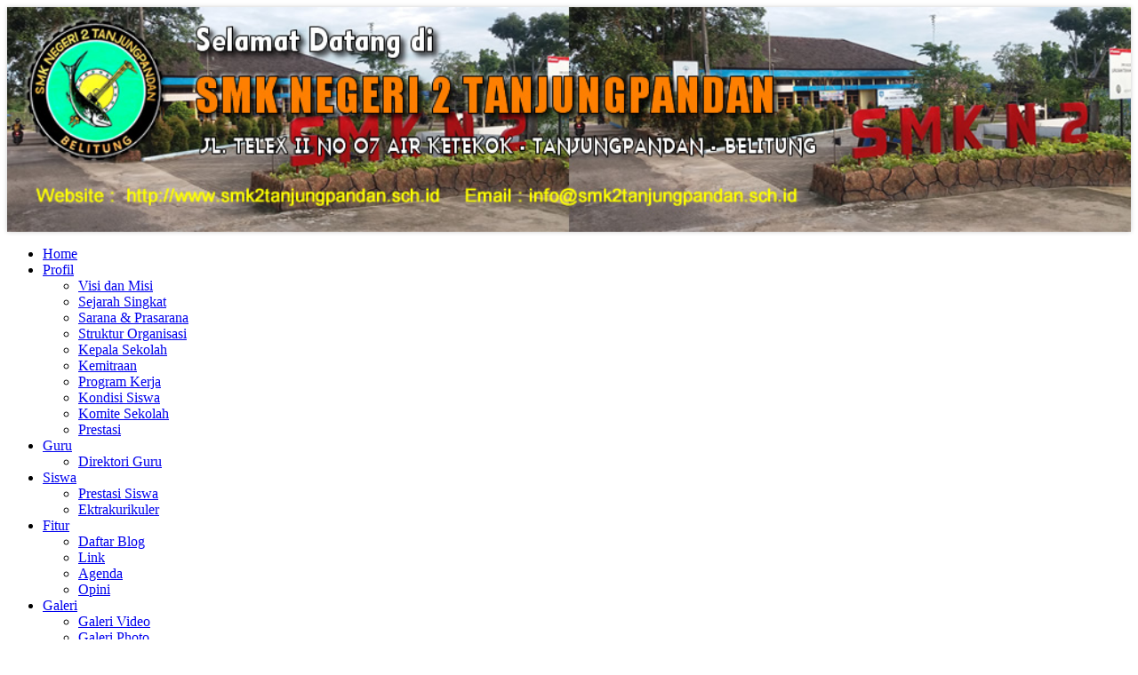

--- FILE ---
content_type: text/html; charset=UTF-8
request_url: http://smk2tanjungpandan.sch.id/
body_size: 8282
content:



<!DOCTYPE html>
<html dir="ltr" lang="en-US"><head><!-- Created by Artisteer v4.3.0.60858 -->
    <meta charset="utf-8">
     <title>Selamat Datang di Website Resmi SMK NEGERI 2 TANJUNGPANDAN</title>
    <meta name="viewport" content="initial-scale = 1.0, maximum-scale = 1.0, user-scalable = no, width = device-width">
    <meta name="author" content="SMK NEGERI 2 TANJUNGPANDAN" />
    <meta name="description" content="Website Resmi SMK NEGERI 2 TANJUNGPANDAN,Tanjungpandan"/>
	<meta property="og:title" content="Selamat Datang di Website Resmi SMK NEGERI 2 TANJUNGPANDAN">
    <meta property="og:description" content="Website Resmi SMK NEGERI 2 TANJUNGPANDAN,Tanjungpandan">
    <meta property="og:image" content="http://smk2tanjungpandan.sch.id/">
    <!--[if lt IE 9]><script src="https://html5shiv.googlecode.com/svn/trunk/html5.js"></script><![endif]-->
    <link rel="stylesheet" href="../theme/smk2tanjungpandan/style.css" media="screen">
<link rel="icon" type="image/jpeg" href="/images/jpeg-favicon.jpg" />
    <link rel="stylesheet" href="../theme/smk2tanjungpandan/style.responsive.css" media="all">
    
    <link rel="icon" type="image/jpeg" href="/images/jpeg-favicon.jpg" />
    <link rel="stylesheet" href="../include/plugins/bxslider/jquery.bxslider.css">
    <link rel="stylesheet" href="../include/css/add.css">
    <script src="../theme/smk2tanjungpandan/jquery.js"></script>
    <script src="../theme/smk2tanjungpandan/script.js"></script>
    <script src="../theme/smk2tanjungpandan/script.responsive.js"></script>
    <script src="https://ajax.googleapis.com/ajax/libs/jquery/1.8.2/jquery.min.js"></script>
    <script src="../include/plugins/bxslider/plugins/jquery.easing.1.3.js"></script>
    <script src="../include/plugins/bxslider/plugins/jquery.fitvids.js"></script>
    <script src="../include/plugins/bxslider/jquery.bxslider.min.js"></script>
   

<style>.art-content .art-postcontent-0 .layout-item-0 { padding-right: 10px;padding-left: 10px;  }
.ie7 .art-post .art-layout-cell {border:none !important; padding:0 !important; }
.ie6 .art-post .art-layout-cell {border:none !important; padding:0 !important; }
</style>
<!-- script tambahan -->
<style type="text/css">
 #calendar_tooltip
 {
  position: absolute;
  width: 130px;
  border: 1px solid #FFFFFF;
  padding: 7px;
  background-color: #CCCCCC;
  visibility: hidden;
  z-index: 100;
  filter: progid:DXImageTransform.Microsoft.Shadow(color=gray,direction=135);
  font-size: 10px;
  color: #000000;
  font-family: MS Sans Serif, Tahoma, sans-serif;
 }
 .flashclass { /*sample CSS class added to image slideshow container*/
width: 196px; /*a width should be defined for transition to work*/
border: 0;
padding: 2px;
}
.flashclass img{
width:196px;
}

.highlight { 
background-color: #DEDEDE; 
}
.normal { 
}

</style>

<script type="text/javascript">
var behavior="TD"
var ns6=document.getElementById&&!document.all
var ie=document.all
function changeto(e,color)
{
 source=ie? event.srcElement : e.target
 if(source.tagName=="TABLE")
 return
 while(source.tagName!=behavior && source.tagName!="HTML")
 source=ns6? source.parentNode : source.parentElement
 if(source.style.backgroundColor!=color&&source.id!="ignore")
 source.style.backgroundColor=color
}
function contains_ns6(master, slave) 
{
 while (slave.parentNode)
 if ((slave = slave.parentNode) == master)
 return true;
 return false;
}
function changeback(e,originalcolor)
{
 if (ie&&(event.fromElement.contains(event.toElement)||source.contains(event.toElement)||source.id=="ignore")||source.tagName=="TABLE")
 return
 else if (ns6&&(contains_ns6(source, e.relatedTarget)||source.id=="ignore"))
 return
 if (ie&&event.toElement!=source||ns6&&e.relatedTarget!=source)
 source.style.backgroundColor=originalcolor
}
function detailagen(mn)
{
window.open('../procs/agenda.php?kode='+mn,'Cek','width=300,height=90,resizable=no,scrollbars=no'); 

}
function daftar()
{

window.open('../users/daftar.php','Daftar Member'); 

}

</script>

</head>
<body>
<div id="art-main">
    <div class="art-sheet clearfix">
      <header class="art-header">
       <script type='text/javascript'>
        $(document).ready(function(){
        $('#bxslider0').bxSlider({
             auto: true,
             adaptiveHeight: true,
             mode: 'fade',
             easing: 'easeOutBounce',
             controls: false,
             pager: false
             
          });
          });
	</script>           

        <ul id='bxslider0'>
             
                            <li>
                               <img src='../images/banneratas/gbanner1.jpg' alt='gambar'>
                            </li>

                            <li>
                               <img src='../images/banneratas/gbanner2.jpg' alt='gambar'>
                            </li>

        </ul> <!-- atas konten-->
      </header>
      <nav class="art-nav">
       <ul class="art-hmenu"><li><a href="index.php" target="_self"><span class="t">Home</span></a><ul></ul></li><li><a href="profil.php" target="_self" ><span class="t">Profil</span></a><ul><li><a href='profil.php?id=profil&kode=11&profil=Visi dan Misi' target='_self' >Visi dan Misi</a><ul></ul></li><li><a href='profil.php?id=profil&kode=12&profil=Sejarah Singkat' target='_self' >Sejarah Singkat</a><ul></ul></li><li><a href='profil.php?id=profil&kode=17&profil=Sarana & Prasarana' target='_self' >Sarana & Prasarana</a><ul></ul></li><li><a href='profil.php?id=profil&kode=15&profil=Struktur Organisasi' target='_self' >Struktur Organisasi</a><ul></ul></li><li><a href='profil.php?id=profil&kode=14&profil=Kepala Sekolah' target='_self' >Kepala Sekolah</a><ul></ul></li><li><a href='profil.php?id=profil&kode=18&profil=Kemitraan' target='_self' >Kemitraan</a><ul></ul></li><li><a href='profil.php?id=profil&kode=13&profil=Program Kerja' target='_self' >Program Kerja</a><ul></ul></li><li><a href='profil.php?id=profil&kode=19&profil=Kondisi Siswa' target='_self' >Kondisi Siswa</a><ul></ul></li><li><a href='profil.php?id=profil&kode=22&profil=Komite Sekolah' target='_self' >Komite Sekolah</a><ul></ul></li><li><a href='profil.php?id=profil&kode=16&profil=Prestasi' target='_self' >Prestasi</a><ul></ul></li></ul></li><li><a href="guru.php" target="_self" ><span class="t">Guru</span></a><ul><li><a href='guru.php?id=dbguru' target='_self' >Direktori Guru</a><ul></ul></li></ul></li><li><a href="siswa.php" target="_self" ><span class="t">Siswa</span></a><ul><li><a href='siswa.php?id=prestasi' target='_self' >Prestasi Siswa</a><ul></ul></li><li><a href='siswa.php?id=profil&kode=25&profil=Ektrakurikuler' target='_self' >Ektrakurikuler</a><ul></ul></li></ul></li><li><a href="#" target="_self" ><span class="t">Fitur</span></a><ul><li><a href='index.php?id=dafblog' target='_self' >Daftar Blog</a><ul></ul></li><li><a href='index.php?id=link' target='_self' >Link</a><ul></ul></li><li><a href='index.php?id=agenda' target='_self' >Agenda</a><ul></ul></li><li><a href='index.php?id=project' target='_self' >Opini</a><ul></ul></li></ul></li><li><a href="#" target="_self" ><span class="t">Galeri</span></a><ul><li><a href='index.php?id=video' target='_self' >Galeri Video</a><ul></ul></li><li><a href='index.php?id=album' target='_self' >Galeri Photo</a><ul></ul></li></ul></li><li><a href="index.php?id=berita" target="_self" ><span class="t">Berita</span></a><ul></ul></li><li><a href="index.php?id=artikel" target="_self" ><span class="t">Artikel</span></a><ul></ul></li><li><a href="index.php?id=info" target="_self" ><span class="t">Info Sekolah</span></a><ul></ul></li><li><a href="index.php?id=buku" target="_self" ><span class="t">Buku Tamu</span></a><ul></ul></li><li><a href="http://m.vhosta.com" target="_blank" ><span class="t">Webmail</span></a><ul></ul></li></ul><!-- menu konten-->  
      </nav>
<div class="art-layout-wrapper">
<div class="art-block"> <marquee behavior="scroll" direction="left" height="15" scrollamount="4" width="100%"><span style="color: #000000;"><h3>Selamat Datang di Website SMK NEGERI 2 TANJUNGPANDAN Info PPDB kunjungi : www.ppdb.smk2tanjungpandan.sch.id</h3></marquee></div>
                <div class="art-content-layout">
                    <div class="art-content-layout-row">
                        <div class="art-layout-cell art-sidebar1">
						  <!-- multibahasa-->
						<div class="art-block clearfix">
        <div class="art-blockheader">
            <h3 class="t">Pencarian</h3>
        </div>
        <div class="art-blockcontent"><div><form action='index.php' method='post' ><table><tr><td><input type='text' name='query' size='17' /></td><td>
<input type='submit' value='Cari' class='art-button'  /></td></tr><input type='hidden' value='cari' name='id'  /></table></form></div>
</div>
</div><div class="art-block clearfix">
        <div class="art-blockheader">
            <h3 class="t">Kontak Kami</h3>
        </div>
        <div class="art-blockcontent"><div><p style='text-align: center;'><img width='60' height='60' alt='' src='../images/10900451.jpg'><br></p><p style='text-align: center;'><strong>SMK NEGERI 2 TANJUNGPANDAN</strong></p><p style='text-align: center;'>NPSN : <a href='http://referensi.data.kemdikbud.go.id/tabs.php?npsn=10900451' target='_blank'>10900451</a></p><p style='text-align: center;'>Tanjungpandan</p><hr><p style='text-align: center;'><a href="/cdn-cgi/l/email-protection" class="__cf_email__" data-cfemail="96fff8f0f9d6e5fbfda4e2f7f8fce3f8f1e6f7f8f2f7f8b8e5f5feb8fff2">[email&#160;protected]</a></p><p style='text-align: center;'>TLP : 071923299   </p><br><p style='text-align: center;'></a>&nbsp;&nbsp;<a href='https://www.facebook.com/aditiaweb' target='_blank' class='art-facebook-tag-icon' style='line-height: 32px;'></a>&nbsp;&nbsp;<a href='https://www.twitter.com/aditiaweb' target='_blank' class='art-twitter-tag-icon' style='line-height: 32px;'></a>&nbsp;&nbsp;<a href='https://www.youtube.com/channel/UC13hGMc6dRWSlq7f_' target='_blank' class='art-youtube-tag-icon' style='line-height: 32px;'></a>&nbsp;&nbsp;<a href='https://www.instagram.com/aditiaweb' target='_blank' class='art-ig-tag-icon' style='line-height: 32px;'></a>&nbsp;&nbsp;<a href='https://plus.google.com/112701815157657946548' target='_blank' class='art-gplus-tag-icon' style='line-height: 32px;'></a></p></div>
</div>
</div><div class="art-block clearfix">
        <div class="art-blockheader">
            <h3 class="t">Banner</h3>
        </div>
        <div class="art-blockcontent"><div><script data-cfasync="false" src="/cdn-cgi/scripts/5c5dd728/cloudflare-static/email-decode.min.js"></script><script type='text/javascript'>
        $(document).ready(function(){
        $('#bxslider11').bxSlider({
             auto:true,
             mode: 'horizontal',
adaptiveHeight: true,
pager:false,
controls:false

          });
       });
	</script><ul id='bxslider11'>
      
                            <li style='list-style-type: none;'>
                             <a href='../procs/visit.php?id=3' target='_blank' ><img src='../images/banner/bn3.jpg' width='210' height='60'></a>
                            </li>
                            <li style='list-style-type: none;'>
                             <a href='../procs/visit.php?id=5' target='_blank' ><img src='../images/banner/bn5.jpg' width='210' height='60'></a>
                            </li>     
      </ul> </div>
</div>
</div><div class="art-block clearfix">
        <div class="art-blockheader">
            <h3 class="t">Jajak Pendapat</h3>
        </div>
        <div class="art-blockcontent"><div><FORM action='index.php' method='post' >
					Bagaimana pendapat anda mengenai web sekolah kami ?
		   			<br>
		     	<table border=0 cellspacing=0 width='100%' ><tr>
						<td>
							<FONT class='ari13' >Sangat bagus</font>
						</td>
						<TD>
							<input type=hidden name='file' value=Resource id #26><input type=hidden name=am_id value=1>
							<input type=hidden name=lt_id value=><input type=hidden name=t_id value=>
							<INPUT TYPE=radio name='guest' value=1>
						</TD>
					</TR><tr>
						<td>
							<FONT class='ari13' >Bagus</font>
						</td>
						<TD>
							<input type=hidden name='file' value=Resource id #26><input type=hidden name=am_id value=1>
							<input type=hidden name=lt_id value=><input type=hidden name=t_id value=>
							<INPUT TYPE=radio name='guest' value=2>
						</TD>
					</TR><tr>
						<td>
							<FONT class='ari13' >Kurang Bagus</font>
						</td>
						<TD>
							<input type=hidden name='file' value=Resource id #26><input type=hidden name=am_id value=1>
							<input type=hidden name=lt_id value=><input type=hidden name=t_id value=>
							<INPUT TYPE=radio name='guest' value=3>
						</TD>
					</TR></table>
						<input  type=hidden name='id' value='tam_vot'> <input class='art-button' type=submit name=Submit value='Pilih'> &nbsp;
						<a href='../index.php?id=lih_voting&kd=1'  class='art-button' >Lihat</a>
		    	</form>  	</div>
</div>
</div><div class="art-block clearfix">
        <div class="art-blockheader">
            <h3 class="t">Statistik</h3>
        </div>
        <div class="art-blockcontent"><div><br />
        <table>
        <tr><td class='news-title'><img src='../images/9.gif' width='17' height='14' > Total Hits </td><td class='news-title'> : 247548 </td></tr>
        <tr><td class='news-title'><img src='../images/9.gif' width='17' height='14' > Pengunjung </td><td class='news-title'> : 77859 </td></tr>
        <tr><td class='news-title'><img src='../images/8.gif' width='17' height='14' > Hari ini </td><td class='news-title'> : 42 </td></tr>
        <tr><td class='news-title'><img src='../images/9.gif' width='17' height='14' > Hits hari ini </td><td class='news-title'> : 50 </td></tr>
        <tr><td class='news-title'><img src='../images/10.gif' width='17' height='14' > Member Online </td><td class='news-title'> : 3 </td></tr>
        <tr><td class='news-title'><img src='../images/10.gif' width='17' height='14' > IP</td><td class='news-title'> : 3.135.208.247</td></tr>
        <tr><td class='news-title'><img src='../images/10.gif' width='17' height='14' > Proxy</td><td class='news-title'> :  - </td></tr>
        <tr><td class='news-title'><img src='../images/10.gif' width='17' height='14' > Browser</td><td class='news-title'> : Safari</td></tr>
        </table></div>
</div>
</div><div class="art-block clearfix">
        <div class="art-blockheader">
            <h3 class="t">Status Member</h3>
        </div>
        <div class="art-blockcontent"><div><script type='text/javascript'>
        $(document).ready(function(){
        $('#bxslider4').bxSlider({
             auto:true,
             mode: 'vertical',
             slideWidth: 200,
             minSlides: 2,
             slideMargin: 5,
             pager: false,
             controls: false
          });
       });
	</script></div>
</div>
</div> <!-- kiri konten-->
                         </div>
						 
                    <div class="art-layout-cell art-content"><div class="art-layout-cell art-content">
						<article class="art-post art-article">
                                <div class="art-postmetadataheader">
                                        <h2 class="art-postheader"><span class="art-postheadericon">Berita Terbaru</span></h2>
                                    </div>
                                                
                <div class="art-postcontent art-postcontent-0 clearfix">
				<div class="art-content-layout">
    <div class="art-content-layout-row"><script type='text/javascript'>
        $(document).ready(function(){
        $('#bxslider1').bxSlider({
             mode: 'fade',
             useCSS: false,
             captions: true,
             auto: true,
             adaptiveHeight: true,
             easing: 'easeOutExpo',
             controls: false
          });
       });
	</script><ul id='bxslider1'>
      
                            <li>
                              <a href='index.php?id=berita&kode=4' ><img class='headline' src='../images/noimage-besar.jpg' width='100%' height='320' title='SMKN 2 TANJUNG PANDAN SIAP MENERAPKAN DEEP LEARNING DALAM PROSES PEMBELAJARAN'/></a>
                            </li>
                            <li>
                              <a href='index.php?id=berita&kode=3' ><img class='headline' src='../images/berita/gb3.jpg' width='100%' height='320' title='SELAMAT DATANG DI SMK NEGERI 2 TANJUNGPANDAN'/></a>
                            </li>
                            <li>
                              <a href='index.php?id=berita&kode=1' ><img class='headline' src='../images/berita/gb1.jpg' width='100%' height='320' title='Juara 1 LKS SMK Tahun 2025, Rizkiyan Ramadhan Bawa Pulang Mobil Suzuki Ignis'/></a>
                            </li>     
      </ul> <div align=right style='padding-right:8px;'><b>» <a class='link-box'  href=index.php?id=berita>Index Berita</b></a></div></div>
</div>

</div>
                                
                

</article>
</div><center><a href='../procs/visit.php?id=1' target='_blank' ><img src='../images/banner/bn1.jpg' alt='Buku Sekolah Elektronik' border='0' width='467' height='80'></a><br></center><div class="art-block clearfix">
        <div class="art-blockheader">
            <h3 class="t">Artikel Terbaru</h3>
        </div>
        <div class="art-blockcontent"><div><div class='boxed'><a href='index.php?id=artikel&kode=24' >Pendidikan Sebagai Investasi Jangka Panjang</a><br>
			<img src='../images/artikel/gb24.jpg' class='art-lightbox' align='left' width='100' height='65' style='margin: 4px 4px;'><p align='justify'>Profesor Toshiko Kinosita mengemukakan bahwa sumber daya manusia Indonesia masih sangat lemah untuk mendukung perkembangan industri dan ekonomi. Penyebabnya karena pemerintah selama ini tidak pernah menempatkan pen...</p></div><div class='boxed'><a href='index.php?id=artikel&kode=23' >Apa Itu Pemanasan Global</a><br>
			<img src='../images/artikel/gb23.jpg' class='art-lightbox' align='left' width='100' height='65' style='margin: 4px 4px;'><p align='justify'>"Panas banget ya hari ini!&rdquo; Seringkah Anda mendengar pernyataan tersebut terlontar dari orang-orang di sekitar Anda ataupun dari diri Anda sendiri? Anda tidak salah, data-data yang ada memang menunjukkan plan...</p></div><div class='boxed'><a href='index.php?id=artikel&kode=15' >Keuntungan dan Manfaat menggunakan e-Learning bagi Guru dan Siswa</a><br>
			<img src='../images/artikel/gb15.jpg' class='art-lightbox' align='left' width='100' height='65' style='margin: 4px 4px;'><p align='justify'>Mungkin dari teman-teman sudah ada yang tahu apa itu e-learning tapi mungkin juga belum ada yang tahu. Oke, saya jelaskan kembali. E-learning merupakan sistem pembelajaran elektronik, diman...</p></div><div class='boxed'><a href='index.php?id=artikel&kode=13' >Tujuan & Manfaat Website bagi Sekolah</a><br>
			<img src='../images/artikel/gb13.jpg' class='art-lightbox' align='left' width='100' height='65' style='margin: 4px 4px;'><p align='justify'>Tuntutan masyarakat terhadap mutu pelayanan pendidikan dari waktu ke waktu makin tinggi. Seiring dengan perkembangan ilmu dan teknologi yang semakin pesat, maka lembaga Pendidikan dalam berbagai tingkat dan jenjang pen...</p></div><div class='boxed'><a href='index.php?id=artikel&kode=12' >Cara Belajar Efektif</a><br>
			<img src='../images/artikel/gb12.jpg' class='art-lightbox' align='left' width='100' height='65' style='margin: 4px 4px;'><p align='justify'>Belajar emang nggak seterusnya menyenangkan. kalu enak, ya beljar. tetapi sebaiknya setiap hari biasakanlah berdisiplin waktu untuk belajar. Berikut ini tips dari Mr. Tips gimana cara belajar efektif. Suasan...</p></div><div align=right style='padding-right:8px;'><b>» <a class='link-box'  href=index.php?id=artikel>Index Artikel</b></a></div></div>
</div>
</div><div class="art-block clearfix">
        <div class="art-blockheader">
            <h3 class="t">Galeri Video Terbaru</h3>
        </div>
        <div class="art-blockcontent"><div><script>
        jQuery(window).load(function(){
	jQuery('img').removeAttr('title');       
        });
        </script>
        <script type='text/javascript'>
        $(document).ready(function(){
        $('#bxslider5').bxSlider({
             slideWidth: 450,
    minSlides: 1,
    maxSlides: 1,
    slideMargin: 5,
    captions: true
             
          });
       });
	</script><div id='bxslider5'>
      <div class='slide'>
                            <a href='index.php?id=tampil&kode=1&kd=2' >
                      <img alt='video' src='../images/video/gb2.jpg' width=450 height=300 title='<center>RPS  APHP 2025</center>'></a></div>     
      </div> <div align=right style='padding-right:8px;'><b>» <a class='link-box' href='index.php?id=video'>Index Video</b></a></div></div>
</div>
</div><div class="art-block clearfix">
        <div class="art-blockheader">
            <h3 class="t">Galeri Photo Terbaru</h3>
        </div>
        <div class="art-blockcontent"><div><script type='text/javascript'>
        $(document).ready(function(){
        $('#bxslider2').bxSlider({
             useCSS:false,             
             slideWidth: 250,
             minSlides: 2,
             maxSlides: 5,
             slideMargin: 10,
             ticker: true,
             tickerHover: true,
             speed: 12000
             
          });
       });
	</script><ul id='bxslider2'>
      
                            <li>
                              <img class='art-lightbox' src='../images/galeri/gb14.jpg' title=''width='250' height='180'/>
                            </li>
                            <li>
                              <img class='art-lightbox' src='../images/galeri/gb13.jpg' title=''width='250' height='180'/>
                            </li>
                            <li>
                              <img class='art-lightbox' src='../images/galeri/gb9.jpg' title='RPS APHP 1'width='250' height='180'/>
                            </li>
                            <li>
                              <img class='art-lightbox' src='../images/galeri/gb5.jpg' title=''width='250' height='180'/>
                            </li>
                            <li>
                              <img class='art-lightbox' src='../images/galeri/gb1.jpg' title=''width='250' height='180'/>
                            </li>     
      </ul> <div align=right style='padding-right:8px;'><b>» <a class='link-box' href='index.php?id=album'>Index Photo</b></a></div></div>
</div>
</div> </div>
<div class="art-layout-cell art-sidebar2"><div class="art-block clearfix">
        <div class="art-blockheader">
            <h3 class="t">Login Member</h3>
        </div>
        <div class="art-blockcontent"><div><center><form id='form1' name='login' action='../users/index.php' method='post'>
<table border='0' width='100%'  ><tr><td >Username</td><td>:<input type='text' name='username' class='editbox' size='15' title='Masukan Username'></td></tr>
<tr><td>Password </td><td>:<input type='password' name='password' class='editbox' size='15' title='Masukan Password'></td></tr>
<tr><td colspan=2 ><input type='submit' value='  Login  ' class='art-button' >
<input type='hidden' name='lang' value='id'><input type='submit' value=' Daftar ' class='art-button' onclick='daftar()'  ></td></tr></table></form></center></div>
</div>
</div><div class="art-block clearfix">
        <div class="art-blockheader">
            <h3 class="t">Photo Staf </h3>
        </div>
        <div class="art-blockcontent"><div><script>
        jQuery(window).load(function(){
	jQuery('img').removeAttr('title');       
        });
        </script>
        <script type='text/javascript'>
        $(document).ready(function(){
        $('#bxslider3').bxSlider({
        auto: true,    
        slideWidth: 200,
        minSlides: 1,
        maxSlides: 1,
        slideMargin: 10,
        captions: true,
        pager: false
        

          });
       });
	</script><ul id='bxslider3'>
      
                            <li>
                             <a href='guru.php?id=data&kode=3' ><img src='../images/staf/197004091999031003.jpg' width='200' height='235' title='<center>GURU MAPEL<br>Tjetjep Wahju S, S.Pd</center>'/></a>
                            </li>
                            <li>
                             <a href='guru.php?id=data&kode=5' ><img src='../images/staf/196712221995121002.jpg' width='200' height='235' title='<center>GURU MAPEL<br>Suwardo</center>'/></a>
                            </li>
                            <li>
                             <a href='guru.php?id=data&kode=7' ><img src='../images/staf/197601232003122005.jpg' width='200' height='235' title='<center>GURU MAPEL<br>Theresia Apriyani, S.Pd</center>'/></a>
                            </li>
                            <li>
                             <a href='guru.php?id=data&kode=8' ><img src='../images/staf/197912312003122005.jpg' width='200' height='235' title='<center>GURU MAPEL<br>Harliah Syavitri, S.Pd</center>'/></a>
                            </li>
                            <li>
                             <a href='guru.php?id=data&kode=9' ><img src='../images/staf/197207202005012008.jpg' width='200' height='235' title='<center>GURU MAPEL<br>Elisabet Suyanti, S.Pd</center>'/></a>
                            </li>
                            <li>
                             <a href='guru.php?id=data&kode=10' ><img src='../images/staf/196606142005011003.jpg' width='200' height='235' title='<center>GURU MAPEL<br>Budi Sopandi, S.Pd</center>'/></a>
                            </li>
                            <li>
                             <a href='guru.php?id=data&kode=11' ><img src='../images/staf/197009212005011006.jpg' width='200' height='235' title='<center>GURU MAPEL<br>Muhd Tanuwijaya, S.Pd</center>'/></a>
                            </li>
                            <li>
                             <a href='guru.php?id=data&kode=12' ><img src='../images/staf/198005082005011007.jpg' width='200' height='235' title='<center>GURU MAPEL<br>Purwahadi Suwito, S.Pd</center>'/></a>
                            </li>
                            <li>
                             <a href='guru.php?id=data&kode=13' ><img src='../images/staf/198105222005011009.jpg' width='200' height='235' title='<center>GURU MAPEL<br>Fajar Sunar Edi, S.Pd</center>'/></a>
                            </li>
                            <li>
                             <a href='guru.php?id=data&kode=14' ><img src='../images/staf/198106092006041009.jpg' width='200' height='235' title='<center>GURU MAPEL<br>Joni Isbandi, S.Pd Jas</center>'/></a>
                            </li>
                            <li>
                             <a href='guru.php?id=data&kode=15' ><img src='../images/staf/198005262005011006.jpg' width='200' height='235' title='<center>GURU MAPEL<br>Indra Afrianto, M.Tr.Pi</center>'/></a>
                            </li>
                            <li>
                             <a href='guru.php?id=data&kode=16' ><img src='../images/staf/196802022006042003.jpg' width='200' height='235' title='<center>GURU MAPEL<br>Prisna Herawatie,S.Ag</center>'/></a>
                            </li>
                            <li>
                             <a href='guru.php?id=data&kode=17' ><img src='../images/staf/198205182006042013.jpg' width='200' height='235' title='<center>GURU MAPEL<br>Mety Herlinda, S.Pd</center>'/></a>
                            </li>
                            <li>
                             <a href='guru.php?id=data&kode=20' ><img src='../images/staf/198107092006042038.jpg' width='200' height='235' title='<center>GURU MAPEL<br>Yulistiana, S.Pd</center>'/></a>
                            </li>
                            <li>
                             <a href='guru.php?id=data&kode=21' ><img src='../images/staf/198206192010012013.jpg' width='200' height='235' title='<center>GURU MAPEL<br>Theresia Silalahi, S.Pd</center>'/></a>
                            </li>
                            <li>
                             <a href='guru.php?id=data&kode=22' ><img src='../images/staf/198609112010012021.jpg' width='200' height='235' title='<center>GURU MAPEL<br>Verlin Ayuningtias, S.Pd</center>'/></a>
                            </li>
                            <li>
                             <a href='guru.php?id=data&kode=23' ><img src='../images/staf/196706212007011004.jpg' width='200' height='235' title='<center>GURU MAPEL<br>Zulkifli, Drs</center>'/></a>
                            </li>
                            <li>
                             <a href='guru.php?id=data&kode=25' ><img src='../images/staf/198112032008041001.jpg' width='200' height='235' title='<center>GURU MAPEL<br>A.Jufrizal, S.Pd.T</center>'/></a>
                            </li>
                            <li>
                             <a href='guru.php?id=data&kode=26' ><img src='../images/staf/198505012009032012.jpg' width='200' height='235' title='<center>GURU MAPEL<br>Meika Haryani, S.Pd</center>'/></a>
                            </li>
                            <li>
                             <a href='guru.php?id=data&kode=27' ><img src='../images/staf/197712082006041008.jpg' width='200' height='235' title='<center>GURU MAPEL<br>Indafiq, S.Tp</center>'/></a>
                            </li>
                            <li>
                             <a href='guru.php?id=data&kode=28' ><img src='../images/nophoto.jpg' width='200' height='235' title='<center>GURU MAPEL<br>Sukotjo, S.Pd</center>'/></a>
                            </li>
                            <li>
                             <a href='guru.php?id=data&kode=29' ><img src='../images/nophoto.jpg' width='200' height='235' title='<center>GURU MAPEL<br>Sari Rahayu, SE</center>'/></a>
                            </li>
                            <li>
                             <a href='guru.php?id=data&kode=30' ><img src='../images/staf/198407302008042001.jpg' width='200' height='235' title='<center>GURU MAPEL<br>Dewi Puspitaningtyas, S.Pi</center>'/></a>
                            </li>
                            <li>
                             <a href='guru.php?id=data&kode=31' ><img src='../images/nophoto.jpg' width='200' height='235' title='<center>GURU MAPEL<br>Sugandie, S.Pd</center>'/></a>
                            </li>
                            <li>
                             <a href='guru.php?id=data&kode=32' ><img src='../images/nophoto.jpg' width='200' height='235' title='<center>GURU MAPEL<br>Rico Elfani, S.Pd</center>'/></a>
                            </li>
                            <li>
                             <a href='guru.php?id=data&kode=34' ><img src='../images/staf/10001.jpg' width='200' height='235' title='<center>GURU MAPEL<br>Agus Waluyo, ST</center>'/></a>
                            </li>
                            <li>
                             <a href='guru.php?id=data&kode=36' ><img src='../images/nophoto.jpg' width='200' height='235' title='<center>GURU MAPEL<br>Fathonah, S.Pd</center>'/></a>
                            </li>
                            <li>
                             <a href='guru.php?id=data&kode=37' ><img src='../images/nophoto.jpg' width='200' height='235' title='<center>GURU MAPEL<br>Sesti Perdoyeni, S.Pd</center>'/></a>
                            </li>
                            <li>
                             <a href='guru.php?id=data&kode=40' ><img src='../images/staf/10007.jpg' width='200' height='235' title='<center>GURU MAPEL<br>Novriadi Wijaya, S.Pd</center>'/></a>
                            </li>
                            <li>
                             <a href='guru.php?id=data&kode=41' ><img src='../images/nophoto.jpg' width='200' height='235' title='<center>GURU MAPEL<br>Fatmawaty, S.Pd</center>'/></a>
                            </li>
                            <li>
                             <a href='guru.php?id=data&kode=42' ><img src='../images/staf/10009.jpg' width='200' height='235' title='<center>GURU MAPEL<br>Yuliardi Rudian, S.Pd</center>'/></a>
                            </li>
                            <li>
                             <a href='guru.php?id=data&kode=44' ><img src='../images/nophoto.jpg' width='200' height='235' title='<center>GURU MAPEL<br>Yunizar, S.Pd</center>'/></a>
                            </li>
                            <li>
                             <a href='guru.php?id=data&kode=45' ><img src='../images/nophoto.jpg' width='200' height='235' title='<center>GURU MAPEL<br>Siti Julaekhah, S.Pi</center>'/></a>
                            </li>
                            <li>
                             <a href='guru.php?id=data&kode=47' ><img src='../images/staf/10014.jpg' width='200' height='235' title='<center>GURU MAPEL<br>Tria Legyta, S.Pd</center>'/></a>
                            </li>
                            <li>
                             <a href='guru.php?id=data&kode=50' ><img src='../images/nophoto.jpg' width='200' height='235' title='<center>GURU MAPEL<br>Shella Dwi Cahya Diningsih, S.</center>'/></a>
                            </li>
                            <li>
                             <a href='guru.php?id=data&kode=51' ><img src='../images/nophoto.jpg' width='200' height='235' title='<center>GURU MAPEL<br>Fajar Herlambang, ST</center>'/></a>
                            </li>
                            <li>
                             <a href='guru.php?id=data&kode=52' ><img src='../images/nophoto.jpg' width='200' height='235' title='<center>GURU MAPEL<br>Nike Purnama Ramadhani,ST</center>'/></a>
                            </li>     
      </ul> <br><div align=right style='padding-right:8px;'><b>» <a href='guru.php?id=dbguru'>Index Staf</b></a></div></div>
</div>
</div><div class="art-block clearfix">
        <div class="art-blockheader">
            <h3 class="t">Info Sekolah</h3>
        </div>
        <div class="art-blockcontent"><div><ul></ul><div style="text-align:right" >::&nbsp;<a href="index.php?id=info" >Selengkapnya</a></div></div>
</div>
</div><div class="art-block clearfix">
        <div class="art-blockheader">
            <h3 class="t">Berita Terbaru</h3>
        </div>
        <div class="art-blockcontent"><div><ul><li><a href='index.php?id=berita&kode=4' class='ari13'>SMKN 2 TANJUNG PANDAN SIAP MENERAPKAN DEEP LEARNING DALAM PROSES PEMBELAJARAN</a></li><li><a href='index.php?id=berita&kode=3' class='ari13'>SELAMAT DATANG DI SMK NEGERI 2 TANJUNGPANDAN</a></li><li><a href='index.php?id=berita&kode=1' class='ari13'>Juara 1 LKS SMK Tahun 2025, Rizkiyan Ramadhan Bawa Pulang Mobil Suzuki Ignis</a></li></ul><div style="text-align:right" >:: <a href="index.php?id=berita" >Selengkapnya</a></div></div>
</div>
</div><div class="art-block clearfix">
        <div class="art-blockheader">
            <h3 class="t">Agenda</h3>
        </div>
        <div class="art-blockcontent"><div><center><table bgcolor='#2492AB' height='90' width='200' border='0' cellpadding=0  cellspacing=1 ><tr><td colspan='7' height='8%' align='center' >	<table height='100%' width='100%' border='0'><tr><td align='left'></td>	<td align='center'><center>	<b><A HREF="#" class=tah11 title='Klik tanggalnya untuk melihat detail Agenda'>23 January 2026</A></b></td>	<td align='right'></td></tr></table>	</td></tr><tr bgcolor='#D1E3F8'>	<td height='4%' align='center' valign='top' width='14%' ><center><font class=tah11><b>M</b></font></td>	<td align='center' valign='top' width='14%' ><center><font class=tah11><b>S</b></font></td>	<td align='center' valign='top' width='14%'><center><font class=tah11><b>S</b></font></td>	<td align='center' valign='top' width='14%'><center><font class=tah11><b>R</b></font></td>	<td align='center' valign='top' width='14%' ><center><font class=tah11><b>K</b></font></td>	<td align='center' valign='top' width='14%' ><center><font class=tah11><b>J</b></font></td>	<td align='center' valign='top' width='14%' ><center><font class=tah11><b>S</b></font></td></tr>	<tr ><td colspan=7></td></tr>	<tr>		<td align='center' valign='top' height='14%'    bgcolor='#B5CDE5'><table border=0  cellspacing=0 cellpadding=0 width=100%><tr><td align="center" ><font size='1'  color="#FF0000"><center>28</font></td></tr></table></td>		<td align='center' valign='top' height='14%'    bgcolor='#B5CDE5'><table border=0  cellspacing=0 cellpadding=0 width=100%><tr><td align="center" ><font size='1'  color="#000000"><center>29</font></td></tr></table></td>		<td align='center' valign='top' height='14%'    bgcolor='#B5CDE5'><table border=0  cellspacing=0 cellpadding=0 width=100%><tr><td align="center" ><font size='1'  color="#000000"><center>30</font></td></tr></table></td>		<td align='center' valign='top' height='14%'    bgcolor='#B5CDE5'><table border=0  cellspacing=0 cellpadding=0 width=100%><tr><td align="center" ><font size='1'  color="#000000"><center>31</font></td></tr></table></td>		<td align='center' valign='top' height='14%' bgcolor='#DAEBE1'><center><table border=0  cellspacing=0 cellpadding=0 width=100%><tr><td align="center" ><font size='1'  face="MS Sans Serif" color="#000000"><center>1</font></td></tr></table></td>		<td align='center' valign='top' height='14%' bgcolor='#DAEBE1'><center><table border=0  cellspacing=0 cellpadding=0 width=100%><tr><td align="center" ><font size='1'  face="MS Sans Serif" color="#000000"><center>2</font></td></tr></table></td>		<td align='center' valign='top' height='14%' bgcolor='#DAEBE1'><center><table border=0  cellspacing=0 cellpadding=0 width=100%><tr><td align="center" ><font size='1'  face="MS Sans Serif" color="#000000"><center>3</font></td></tr></table></td></tr>	<tr>		<td align='center' valign='top' height='14%' bgcolor='#DAEBE1'><center><table border=0  cellspacing=0 cellpadding=0 width=100%><tr><td align="center" ><font size='1'  face="MS Sans Serif" color="#FF0000"><center>4</font></td></tr></table></td>		<td align='center' valign='top' height='14%' bgcolor='#DAEBE1'><center><table border=0  cellspacing=0 cellpadding=0 width=100%><tr><td align="center" ><font size='1'  face="MS Sans Serif" color="#000000"><center>5</font></td></tr></table></td>		<td align='center' valign='top' height='14%' bgcolor='#DAEBE1'><center><table border=0  cellspacing=0 cellpadding=0 width=100%><tr><td align="center" ><font size='1'  face="MS Sans Serif" color="#000000"><center>6</font></td></tr></table></td>		<td align='center' valign='top' height='14%' bgcolor='#DAEBE1'><center><table border=0  cellspacing=0 cellpadding=0 width=100%><tr><td align="center" ><font size='1'  face="MS Sans Serif" color="#000000"><center>7</font></td></tr></table></td>		<td align='center' valign='top' height='14%' bgcolor='#DAEBE1'><center><table border=0  cellspacing=0 cellpadding=0 width=100%><tr><td align="center" ><font size='1'  face="MS Sans Serif" color="#000000"><center>8</font></td></tr></table></td>		<td align='center' valign='top' height='14%' bgcolor='#DAEBE1'><center><table border=0  cellspacing=0 cellpadding=0 width=100%><tr><td align="center" ><font size='1'  face="MS Sans Serif" color="#000000"><center>9</font></td></tr></table></td>		<td align='center' valign='top' height='14%' bgcolor='#DAEBE1'><center><table border=0  cellspacing=0 cellpadding=0 width=100%><tr><td align="center" ><font size='1'  face="MS Sans Serif" color="#000000"><center>10</font></td></tr></table></td></tr>	<tr>		<td align='center' valign='top' height='14%' bgcolor='#DAEBE1'><center><table border=0  cellspacing=0 cellpadding=0 width=100%><tr><td align="center" ><font size='1'  face="MS Sans Serif" color="#FF0000"><center>11</font></td></tr></table></td>		<td align='center' valign='top' height='14%' bgcolor='#DAEBE1'><center><table border=0  cellspacing=0 cellpadding=0 width=100%><tr><td align="center" ><font size='1'  face="MS Sans Serif" color="#000000"><center>12</font></td></tr></table></td>		<td align='center' valign='top' height='14%' bgcolor='#DAEBE1'><center><table border=0  cellspacing=0 cellpadding=0 width=100%><tr><td align="center" ><font size='1'  face="MS Sans Serif" color="#000000"><center>13</font></td></tr></table></td>		<td align='center' valign='top' height='14%' bgcolor='#DAEBE1'><center><table border=0  cellspacing=0 cellpadding=0 width=100%><tr><td align="center" ><font size='1'  face="MS Sans Serif" color="#000000"><center>14</font></td></tr></table></td>		<td align='center' valign='top' height='14%' bgcolor='#DAEBE1'><center><table border=0  cellspacing=0 cellpadding=0 width=100%><tr><td align="center" ><font size='1'  face="MS Sans Serif" color="#000000"><center>15</font></td></tr></table></td>		<td align='center' valign='top' height='14%' bgcolor='#DAEBE1'><center><table border=0  cellspacing=0 cellpadding=0 width=100%><tr><td align="center" ><font size='1'  face="MS Sans Serif" color="#000000"><center>16</font></td></tr></table></td>		<td align='center' valign='top' height='14%' bgcolor='#DAEBE1'><center><table border=0  cellspacing=0 cellpadding=0 width=100%><tr><td align="center" ><font size='1'  face="MS Sans Serif" color="#000000"><center>17</font></td></tr></table></td></tr>	<tr>		<td align='center' valign='top' height='14%' bgcolor='#DAEBE1'><center><table border=0  cellspacing=0 cellpadding=0 width=100%><tr><td align="center" ><font size='1'  face="MS Sans Serif" color="#FF0000"><center>18</font></td></tr></table></td>		<td align='center' valign='top' height='14%' bgcolor='#DAEBE1'><center><table border=0  cellspacing=0 cellpadding=0 width=100%><tr><td align="center" ><font size='1'  face="MS Sans Serif" color="#000000"><center>19</font></td></tr></table></td>		<td align='center' valign='top' height='14%' bgcolor='#DAEBE1'><center><table border=0  cellspacing=0 cellpadding=0 width=100%><tr><td align="center" ><font size='1'  face="MS Sans Serif" color="#000000"><center>20</font></td></tr></table></td>		<td align='center' valign='top' height='14%' bgcolor='#DAEBE1'><center><table border=0  cellspacing=0 cellpadding=0 width=100%><tr><td align="center" ><font size='1'  face="MS Sans Serif" color="#000000"><center>21</font></td></tr></table></td>		<td align='center' valign='top' height='14%' bgcolor='#DAEBE1'><center><table border=0  cellspacing=0 cellpadding=0 width=100%><tr><td align="center" ><font size='1'  face="MS Sans Serif" color="#000000"><center>22</font></td></tr></table></td>		<td align='center' valign='top' height='14%' bgcolor='#F4E6B4' onMouseOver="ddrivetip(' <center><B>Sekarang</B></center><br>Hari Jumat Tanggal 23  Januari  2026','#AFF5E2',200);" onmouseout="hideddrivetip()"><center><table border=0  cellspacing=0 cellpadding=0 width=100%><tr><td align="center" ><font size='1'  face="MS Sans Serif" color="#000000"><center>23</font></td></tr></table></td>		<td align='center' valign='top' height='14%' bgcolor='#DAEBE1'><center><table border=0  cellspacing=0 cellpadding=0 width=100%><tr><td align="center" ><font size='1'  face="MS Sans Serif" color="#000000"><center>24</font></td></tr></table></td></tr>	<tr>		<td align='center' valign='top' height='14%' bgcolor='#DAEBE1'><center><table border=0  cellspacing=0 cellpadding=0 width=100%><tr><td align="center" ><font size='1'  face="MS Sans Serif" color="#FF0000"><center>25</font></td></tr></table></td>		<td align='center' valign='top' height='14%' bgcolor='#DAEBE1'><center><table border=0  cellspacing=0 cellpadding=0 width=100%><tr><td align="center" ><font size='1'  face="MS Sans Serif" color="#000000"><center>26</font></td></tr></table></td>		<td align='center' valign='top' height='14%' bgcolor='#DAEBE1'><center><table border=0  cellspacing=0 cellpadding=0 width=100%><tr><td align="center" ><font size='1'  face="MS Sans Serif" color="#000000"><center>27</font></td></tr></table></td>		<td align='center' valign='top' height='14%' bgcolor='#DAEBE1'><center><table border=0  cellspacing=0 cellpadding=0 width=100%><tr><td align="center" ><font size='1'  face="MS Sans Serif" color="#000000"><center>28</font></td></tr></table></td>		<td align='center' valign='top' height='14%' bgcolor='#DAEBE1'><center><table border=0  cellspacing=0 cellpadding=0 width=100%><tr><td align="center" ><font size='1'  face="MS Sans Serif" color="#000000"><center>29</font></td></tr></table></td>		<td align='center' valign='top' height='14%' bgcolor='#DAEBE1'><center><table border=0  cellspacing=0 cellpadding=0 width=100%><tr><td align="center" ><font size='1'  face="MS Sans Serif" color="#000000"><center>30</font></td></tr></table></td>		<td align='center' valign='top' height='14%' bgcolor='#DAEBE1'><center><table border=0  cellspacing=0 cellpadding=0 width=100%><tr><td align="center" ><font size='1'  face="MS Sans Serif" color="#000000"><center>31</font></td></tr></table></td></tr>	<tr>		<td align='center' valign='top' height='14%'    bgcolor='#B5CDE5'><table border=0  cellspacing=0 cellpadding=0 width=100%><tr><td align="center" ><font size='1'  color="#FF0000"><center>1</font></td></tr></table></td>		<td align='center' valign='top' height='14%'    bgcolor='#B5CDE5'><table border=0  cellspacing=0 cellpadding=0 width=100%><tr><td align="center" ><font size='1'  color="#000000"><center>2</font></td></tr></table></td>		<td align='center' valign='top' height='14%'    bgcolor='#B5CDE5'><table border=0  cellspacing=0 cellpadding=0 width=100%><tr><td align="center" ><font size='1'  color="#000000"><center>3</font></td></tr></table></td>		<td align='center' valign='top' height='14%'    bgcolor='#B5CDE5'><table border=0  cellspacing=0 cellpadding=0 width=100%><tr><td align="center" ><font size='1'  color="#000000"><center>4</font></td></tr></table></td>		<td align='center' valign='top' height='14%'    bgcolor='#B5CDE5'><table border=0  cellspacing=0 cellpadding=0 width=100%><tr><td align="center" ><font size='1'  color="#000000"><center>5</font></td></tr></table></td>		<td align='center' valign='top' height='14%'    bgcolor='#B5CDE5'><table border=0  cellspacing=0 cellpadding=0 width=100%><tr><td align="center" ><font size='1'  color="#000000"><center>6</font></td></tr></table></td>		<td align='center' valign='top' height='14%'    bgcolor='#B5CDE5'><table border=0  cellspacing=0 cellpadding=0 width=100%><tr><td align="center" ><font size='1'  color="#000000"><center>7</font></td></tr></table></td></tr></table></center></div>
</div>
</div></div> <!-- tengah konten-->
                       
                    </div>
                </div>
				
				
            </div>
			
<footer class="art-footer">
<a title="RSS" class="art-rss-tag-icon" style="position:absolute;bottom:25px;left:6px" href="http://smk2tanjungpandan.sch.id/rss"></a><div style="position:relative;padding-left:10px;padding-right:10px"><p><a href="http://smk2tanjungpandan.sch.id">Home</a> | <a href="http://smk2tanjungpandan.sch.id/index.php?id=profil&kode=27&profil=Kontak Sekolah">Kontak Sekolah</a> | <a href="http://smk2tanjungpandan.sch.id/index.php?id=info">Info Sekolah</a></p>
<p>Copyright &copy; 2020. <a href="http://smk2tanjungpandan.sch.id" >SMK NEGERI 2 TANJUNGPANDAN</a><br> 
	Website engine's code is copyright &copy; 2020 Tim Balitbang Kemdikbud versi 16102024 <br/>Best viewed in Mozilla Firefox 1024 x 768 resolution.</p></div>
</footer>

    </div>
    <p class="art-page-footer">
    </p>
</div>

<script defer src="https://static.cloudflareinsights.com/beacon.min.js/vcd15cbe7772f49c399c6a5babf22c1241717689176015" integrity="sha512-ZpsOmlRQV6y907TI0dKBHq9Md29nnaEIPlkf84rnaERnq6zvWvPUqr2ft8M1aS28oN72PdrCzSjY4U6VaAw1EQ==" data-cf-beacon='{"version":"2024.11.0","token":"9cc75325a10f4ada86f0b8e99e0a097e","r":1,"server_timing":{"name":{"cfCacheStatus":true,"cfEdge":true,"cfExtPri":true,"cfL4":true,"cfOrigin":true,"cfSpeedBrain":true},"location_startswith":null}}' crossorigin="anonymous"></script>
</body></html>